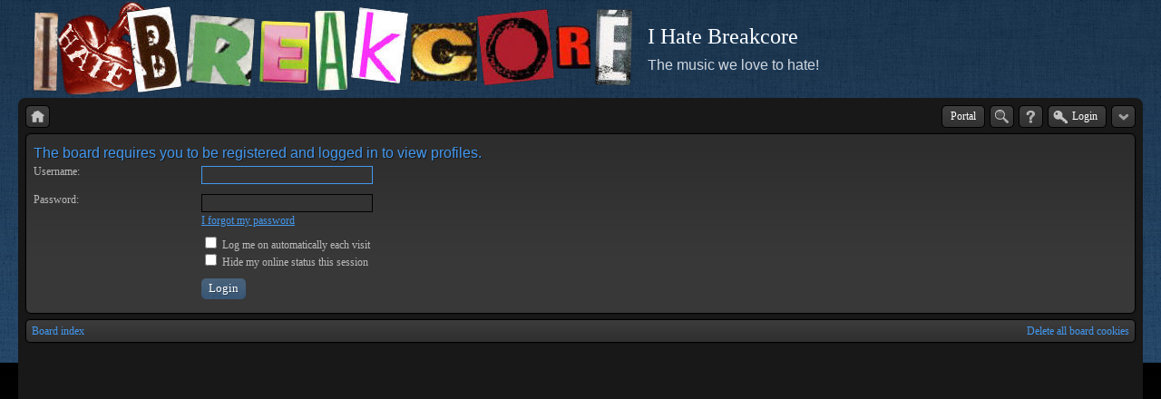

--- FILE ---
content_type: text/html; charset=UTF-8
request_url: http://ihatebreakcore.com/memberlist.php?mode=viewprofile&u=2&sid=1779997bddda4acd6c9956a340d273f5
body_size: 2981
content:
<!DOCTYPE html>
<!--[if lt IE 8]><html dir="ltr" lang="en-gb" class="ie oldie ie7"><![endif]-->
<!--[if IE 8]><html dir="ltr" lang="en-gb" class="ie oldie"><![endif]-->
<!--[if gt IE 8]><html dir="ltr" lang="en-gb" class="ie"><![endif]-->
<!--[if !(IE)]><!--><html dir="ltr" lang="en-gb"><!--<![endif]-->
<head>
	<meta charset="UTF-8">
	<meta http-equiv="X-UA-Compatible" content="IE=edge,chrome=1">
	
	<link rel="alternate" type="application/atom+xml" title="Feed - I Hate Breakcore" href="http://ihatebreakcore.com/feed.php" /><link rel="alternate" type="application/atom+xml" title="Feed - New Topics" href="http://ihatebreakcore.com/feed.php?mode=topics" />
<!--
   phpBB style name:    Artodia Black
   Based on style:      prosilver (this is the default phpBB3 style)
   Prosilver author:    Tom Beddard ( http://www.subBlue.com/ )
   Artodia Black author: Vjacheslav Trushkin ( http://www.artodia.com/ )
-->
	<title>I Hate Breakcore - Login</title>
	<link rel="stylesheet" href="./style.php?id=2&amp;lang=en&amp;sid=6634b98f2a28bbef150c8cfbcaee0341">
	
<script>

	var phpBB = {
		currentPage: '',
		themePath: './styles/art_black/theme',
		lang: 'en-gb'
	};

	var jump_page = 'Enter the page number you wish to go to:';
	var on_page = '';
	var per_page = '';
	var base_url = '';
	var style_cookie = 'phpBBstyle';
	var style_cookie_settings = '; path=/';
	var onload_functions = new Array();
	var onunload_functions = new Array();

	/**
	* Find a member
	*/
	function find_username(url)
	{
		popup(url, 760, 570, '_usersearch');
		return false;
	}

	/**
	* New function for handling multiple calls to window.onload and window.unload by pentapenguin
	*/
	window.onload = function()
	{
		for (var i = 0; i < onload_functions.length; i++)
		{
			eval(onload_functions[i]);
		}
	};

	window.onunload = function()
	{
		for (var i = 0; i < onunload_functions.length; i++)
		{
			eval(onunload_functions[i]);
		}
	};

</script>
<script src="./styles/prosilver/template/forum_fn.js"></script>
</head>
<body class="phpbb section-memberlist">

<div class="wrap-top" id="wrap">
	<div class="wrap-top-top"></div>
	<div class="wrap-top-mid"></div>
</div>

<div class="content-wrapper">
	<ul class="page-header">
		<li class="logo">
			<a href="http://www.ihatebreakcore.com"><img src="./styles/art_black/imageset/logo.png" alt="" title="" /></a>
		</li>
		<li class="site-title">
			<h1>I Hate Breakcore</h1>
			<h2>The music we love to hate!</h2>
		</li>
	</ul>
	<div class="page-content">

		

		<ul class="menu left">
			<li class="nav-jumpbox"><a href="./index.php?sid=6634b98f2a28bbef150c8cfbcaee0341" title="Board index" class="menu-home"><span>Board index</span></a></li>
			
		</ul>

		<ul class="menu right">
			<li class="portal_button"><a href="http://www.ihatebreakcore.com">Portal</a></li>
			
				<li class="popup-trigger">
					<a href="./search.php?sid=6634b98f2a28bbef150c8cfbcaee0341" title="Search" class="menu-search"><span>Search</span></a>
					<div class="popup">
						<form action="./search.php?sid=6634b98f2a28bbef150c8cfbcaee0341" method="post">
						<fieldset class="nowrap">
							<input class="inputbox" type="text" name="keywords" maxlength="128" value="" required>
							<input class="button1" type="submit" value="Search">
						</fieldset>
						<input type="hidden" name="sid" value="6634b98f2a28bbef150c8cfbcaee0341" />

						</form>
						<p class="right nowrap"><a class="link" href="./search.php?sid=6634b98f2a28bbef150c8cfbcaee0341">Advanced search</a></p>
					</div>
				</li>
			
			<li><a href="./faq.php?sid=6634b98f2a28bbef150c8cfbcaee0341" title="FAQ" class="menu-faq"><span>FAQ</span></a></li>
			
				<li class="popup-trigger">
					<a href="./ucp.php?mode=login&amp;sid=6634b98f2a28bbef150c8cfbcaee0341" class="menu-login"><span>Login</span></a>
					<div class="popup">
						
							<form action="./ucp.php?mode=login&amp;sid=6634b98f2a28bbef150c8cfbcaee0341" method="post">
							<fieldset>
							<dl>
								<dt>Username:</dt>
								<dd><input class="inputbox" type="text" name="username" value="" required></dd>
							</dl>
							<dl>
								<dt>Password:</dt>
								<dd><input class="inputbox" type="password" name="password" value="" required></dd>
							</dl>
							<p class="nowrap right"><label><input type="checkbox" name="autologin"> Log me on automatically each visit</label></p>
							<p class="right">
								<input class="button1" type="submit" name="login" value="Login">
								
							</p>
							
								<p class="right"><a class="button2" href="./ucp.php?mode=sendpassword&amp;sid=6634b98f2a28bbef150c8cfbcaee0341">I forgot my password</a></p>
							
							</fieldset>
							</form>
						
					</div>
				</li>
			
			<li class="popup-trigger"><a href="javascript:void(0);" class="menu-down"></a>
				<div class="popup popup-list"><ul>
					<li><a href="./search.php?search_id=unanswered&amp;sid=6634b98f2a28bbef150c8cfbcaee0341">View unanswered posts</a></li><li><a href="./search.php?search_id=active_topics&amp;sid=6634b98f2a28bbef150c8cfbcaee0341">View active topics</a></li>
				</ul></div>
			</li>
			
		</ul>
		
		<div class="clear"></div>
		
		

<script type="text/javascript">
// <![CDATA[
	onload_functions.push('document.getElementById("username").focus();');
// ]]>
</script>

<form action="./ucp.php?mode=login&amp;sid=6634b98f2a28bbef150c8cfbcaee0341" method="post" id="login">
<div class="panel">
	<div class="inner"><span class="corners-top"><span></span></span>

	<div class="content">
		<h2>The board requires you to be registered and logged in to view profiles.</h2>

		<fieldset class="fields1">
		
		<dl>
			<dt><label for="username">Username:</label></dt>
			<dd><input type="text" tabindex="1" name="username" id="username" size="25" value="" class="inputbox autowidth" /></dd>
		</dl>
		<dl>
			<dt><label for="password">Password:</label></dt>
			<dd><input type="password" tabindex="2" id="password" name="password" size="25" class="inputbox autowidth" /></dd>
			<dd><a href="./ucp.php?mode=sendpassword&amp;sid=6634b98f2a28bbef150c8cfbcaee0341">I forgot my password</a></dd>
		</dl>
		
		<dl>
			<dd><label for="autologin"><input type="checkbox" name="autologin" id="autologin" tabindex="4" /> Log me on automatically each visit</label></dd>
			<dd><label for="viewonline"><input type="checkbox" name="viewonline" id="viewonline" tabindex="5" /> Hide my online status this session</label></dd>
		</dl>
		

		<input type="hidden" name="redirect" value="./memberlist.php?mode=viewprofile&amp;u=2&amp;sid=6634b98f2a28bbef150c8cfbcaee0341" />

		<dl>
			<dt>&nbsp;</dt>
			<dd><input type="hidden" name="sid" value="6634b98f2a28bbef150c8cfbcaee0341" />
<input type="submit" name="login" tabindex="6" value="Login" class="button1" /></dd>
		</dl>
		</fieldset>
	</div>
	<span class="corners-bottom"><span></span></span></div>
</div>




</form>


<div class="navbar">
	<div class="left">
		<a href="./index.php?sid=6634b98f2a28bbef150c8cfbcaee0341">Board index</a>
	</div>
	
		<div class="right">
			<a href="./ucp.php?mode=delete_cookies&amp;sid=6634b98f2a28bbef150c8cfbcaee0341">Delete all board cookies</a>
			
		</div>
	
</div>


	</div><!-- content -->
</div><!-- wrap-content -->

<div class="footer"><div class="inner">
	
	<p class="copyright">
		<a href="http://www.phpbb.com/" class="phpbb-group" title="Powered by phpBB">Powered by phpBB&reg; Forum Software &copy; phpBB Group</a> 
<!--
    Please do not remove style author's link below. For updates and support visit http://www.artodia.com/
//-->
		<a href="http://www.artodia.com/" class="arty" title="phpBB style by Arty">phpBB style by Arty</a>
	</p>
	<div class="clear"></div>
</div></div>

<!--[if lt IE 9]>
	<script type="text/javascript" src="./styles/art_black/template/jquery-1.10.2.min.js"></script>
<![endif]-->
<!--[if gte IE 9]><!-->
	<script type="text/javascript" src="./styles/art_black/template/jquery-2.0.3.min.js"></script>
<!--<![endif]-->
<script src="./styles/art_black/theme/theme.js"></script>

	<script>
		phpBB.jumpBoxAction = './viewforum.php?sid=6634b98f2a28bbef150c8cfbcaee0341';
		phpBB.jumpBoxData = [
			
			{
				'id'	: -1,
				'level'	 : ''
			},
			{
				'id'	: 31,
				'level'	 : ''
			},
			{
				'id'	: 17,
				'level'	 : '.'
			},
			{
				'id'	: 26,
				'level'	 : '.'
			},
			{
				'id'	: 27,
				'level'	 : '.'
			},
			{
				'id'	: 32,
				'level'	 : ''
			},
			{
				'id'	: 5,
				'level'	 : '.'
			},
			{
				'id'	: 12,
				'level'	 : '.'
			},
			{
				'id'	: 13,
				'level'	 : '.'
			},
			{
				'id'	: 33,
				'level'	 : ''
			},
			{
				'id'	: 23,
				'level'	 : '.'
			},
			{
				'id'	: 24,
				'level'	 : '.'
			},
			{
				'id'	: 34,
				'level'	 : ''
			},
			{
				'id'	: 28,
				'level'	 : '.'
			},
			{
				'id'	: 29,
				'level'	 : '.'
			},
			{
				'id'	: 16,
				'level'	 : '.'
			},
			{
				'id'	: 35,
				'level'	 : ''
			},
			{
				'id'	: 30,
				'level'	 : '.'
			},
			{
				'id'	: 6,
				'level'	 : '.'
			},
			{
				'id'	: 7,
				'level'	 : '.'
			},
			{
				'id'	: 21,
				'level'	 : '.'
			},
			{
				'id'	: 20,
				'level'	 : '.'
			},
			{
				'id'	: 18,
				'level'	 : '.'
			},
			{
				'id'	: 19,
				'level'	 : '.'
			},
			{
				'id'	: 22,
				'level'	 : '.'
			},
			{
				'id'	: 36,
				'level'	 : ''
			},
			{
				'id'	: 8,
				'level'	 : '.'
			},
			{
				'id'	: 9,
				'level'	 : '.'
			},
			{
				'id'	: 37,
				'level'	 : ''
			},
			{
				'id'	: 3,
				'level'	 : '.'
			},
			{
				'id'	: 4,
				'level'	 : '.'
			}
		];
	</script>
	
	<datalist id="jumpbox-data"><select id="jumpbox-data-select" style="display: none;">
		<option>Select a forum</option><option>General</option><option>General</option><option>Contests</option><option>User Tracks</option><option>Music</option><option>Independent</option><option>Groundbreaking</option><option>New Releases</option><option>Labels</option><option>Independent</option><option>Major</option><option>Events</option><option>Upcoming</option><option>Previous</option><option>Genereal Discussion</option><option>Studio</option><option>Tutorials</option><option>Breaks</option><option>Drums</option><option>Samples</option><option>VSTs</option><option>Request</option><option>Software</option><option>Hardware</option><option>Discussion</option><option>Improvements</option><option>Suggestions</option><option>Spam</option><option>Links</option><option>Bullshit</option>
	</select></datalist>


</body>
</html>